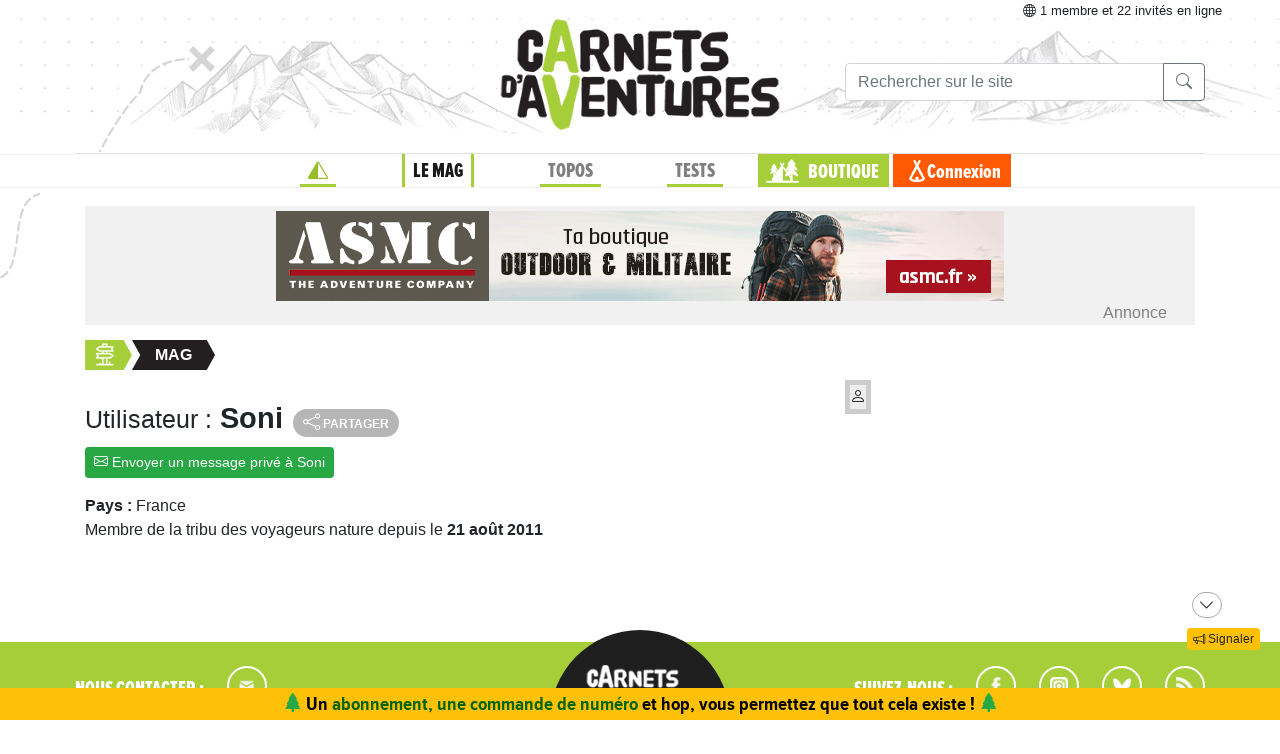

--- FILE ---
content_type: text/html;charset=UTF-8
request_url: https://www.expemag.com/user/show/588efa5ee4b0ec6bb7215519
body_size: 7418
content:



<!DOCTYPE html>

<html lang="fr">
<head>
  
    
    
  

  
  
	

  


  



  

  

  <script type="text/javascript">
    var NTT_URL_ROOT = '',
            NTT_APPLICATION = "mag",
            NTTUserContext=null,
            SCROLLTOP=0, isLoggedIn=false;
    SKIN='ntt2';

  

  
    var STORY_METACONTAINER_ID = STORY_CONTAINER_ID = '0';
  

  


  
  

  </script>

  <link rel="icon" href="/assets/favicon.svg" type="image/svg+xml"/>
<link rel="alternate icon" href="/assets/favicon.ico" type="image/x-icon">
<link rel="apple-touch-icon" href="/assets/apple-touch-icon.png">
<link rel="mask-icon" href="/assets/mask-icon.svg" color="#005500">

  <meta name="viewport" content="width=device-width, initial-scale=1.0">
  <meta http-equiv="Content-Type" content="text/html; charset=UTF-8">
  


  





<meta property="og:image" content="https://www.expemag.com/assets/carnets-d-aventures-cover.jpg"/>
<meta property="og:image:secure_url" content="https://www.expemag.com/assets/carnets-d-aventures-cover.jpg"/>



<meta property="og:site_name" content="Carnets d&#39;Aventures, sports nature et bivouac">
<meta property="fb:app_id" content="3358212237801608">


<meta property="og:locale" content="fr_FR"/>


	
	

	
	

	

	
	
		<meta property="og:description" content="Magazine Carnets d'Aventures, voyage nature, sports nature et bivouac"/>
		<meta name="description" content="Magazine Carnets d'Aventures, voyage nature, sports nature et bivouac"/>
	

	
	
		<meta name="keywords" content="carnets d'aventures, voyage nature, bivouac, voyage, sports nature, voyage à vélo, voyage à pied, trek, voyage en kayak, sans moyen motorisé"/>
	

	

	
		<meta property="og:type" content="website"/>
	

	


	



  <link rel="stylesheet" href="/assets/req-ntt2/req-base-5f594bcd39da812c742ebd4bfe5c0987.css" />

  
    
  


  <title>Magazine Carnets d&#39;Aventures</title>
  
	<meta name="layout" content="/ntt2/master"/>
		
		
	
  
		<link rel="stylesheet" href="/assets/req/req-gallery-f53dc48eff05433a8ef01eab20c7ce82.css" />


</head>
<body>
  <noscript> Attention : JavaScript doit être activé pour un fonctionnement correct de ce site... </noscript>

    <div class="container">
        <div class="flyingBarDocking"></div>
        <div class="flyingBarScrollDocking"></div>
    </div>

  
    



<div class="badge ntt-online d-none d-lg-block d-print-none">



	
	
		<i class="bi-globe"></i> 1 membre
	et 22 invités
 en ligne

	
</div>
  

  
    <img class="truster pull-right" src="/stats/imgTruster/8432459820423711998.png" alt="">
  

  <div class="container-md">
    





	
	













<div class="container-head-page d-print-none">
	<div class="row ntt2-row">
	<div class="col-lg-4 centred">
		</div>
		<div class="col-lg-4 text-center">
			<a class="nav-link" href="/">
				<img src="/assets/ntt2/images/master/logo.png" alt="Logo Carnets d'Aventures">
			</a>
		</div>
		<!-- barre de recherche menu Horizontal -->
		<div class="col-lg-4 text-center d-none d-lg-block">

			
					
	
	
	<div class="ntt2-menu-input-search">
		<form action="/search/search" method="get" accept-charset="UTF-8">

			<input type="hidden" name="app" value="mag">
			

			<div class="input-group">
				<input type="text" class="form-control" placeholder="Rechercher sur le site"
					   aria-label="Recherche" aria-describedby="search-addon1" name="q" value="">
				<div class="input-group-append">
					<button class="btn btn-outline-secondary" type="submit" id="search-addon1"><i class="bi-search" title=""></i></button>
				</div>
			</div>

		</form>

	</div>


			
		</div>
	</div>
</div>















<div class="d-none d-lg-block ntt2-menu-block d-print-none">
</div>
<div class="d-block d-lg-none ntt2-menu-block ntt2-menu-block-h40 d-print-none" >
</div>
<div class="row ntt2-row ntt2-row-menu-top">
<div class="col-lg-12 d-print-none">

	<nav class="navbar navbar-light bg-white navbar-expand-lg ntt2-navbar" >

		<button class="navbar-toggler" type="button" data-toggle="collapse" data-target="#navbarSupportedContent" aria-controls="navbarSupportedContent" aria-expanded="false" aria-label="Toggle navigation">
			<span class="navbar-toggler-icon"></span>
		</button>
		<!-- barre de recherche menu vertical -->
		<div class="text-center d-block d-lg-none ntt2-search-bar">

			
					
	
	
	<div class="ntt2-menu-input-search">
		<form action="/search/search" method="get" accept-charset="UTF-8">

			<input type="hidden" name="app" value="mag">
			

			<div class="input-group">
				<input type="text" class="form-control" placeholder="Rechercher sur le site"
					   aria-label="Recherche" aria-describedby="search-addon2" name="q" value="">
				<div class="input-group-append">
					<button class="btn btn-outline-secondary" type="submit" id="search-addon2"><i class="bi-search" title=""></i></button>
				</div>
			</div>

		</form>

	</div>


			
		</div>
		
	
	
		<a href="/boutique/viewCart" title="Voir le panier" class="ntt2-notification-panier d-block d-lg-none hidden bubbleShop">
			<span class="number"></span>
		</a>
	


		<div class="collapse navbar-collapse ntt2-menu" id="navbarSupportedContent">
			<ul class="navbar-nav mr-auto  mx-md-auto" >


				<!-- Menu Horizontal -->
				<li class="nav-item d-none d-lg-block">
					<a class="nav-link" href="/" title="Accueil"><i class="bi-triangle-half" style="color:#96be29;"></i></a>
				</li>

				<li class="nav-item d-none d-lg-block with-sub active">
					<a class="nav-link" href="/mag" onclick="return !isTouchDevice();">LE MAG</a>
					<div class="ntt2-sous-menu">
						<div class="container pt-4">
							<div class="row ntt2-row">
								<div class="col-lg-8">
									<div class="container">
										<div class="row ntt2-row">
											<div class="col-lg-4"><a class="ntt2-sous-menu-item" href="/mag">Accueil</a></div>
											
	
		
			
			<div class="col-lg-4"><a class="ntt2-sous-menu-item pr-5" href="/article/sommaires">Sommaires</a></div>
		
	
		
			
			<div class="col-lg-4"><a class="ntt2-sous-menu-item pr-5" href="/boutique/list/speciaux">Hors-série</a></div>
		
	
		
			
			<div class="col-lg-4"><a class="ntt2-sous-menu-item pr-5" href="/article/equipe/l-equipe">Équipe</a></div>
		
	
		
			
			<div class="col-lg-4"><a class="ntt2-sous-menu-item pr-5" href="/article/carnets-d-aventures/carnets-d-aventures-en-bref">Le mag en bref !</a></div>
		
	
		
			
			<div class="col-lg-4"><a class="ntt2-sous-menu-item pr-5" href="/mag/view/65f870a8e4b0003fb0225aba">L&#39;aventure des Carnets</a></div>
		
	
	<div class="col-lg-4"><a class="ntt2-sous-menu-item mt-2" href="/article/newsletters">Newsletter</a></div>
	<div class="col-lg-4"><a class="ntt2-sous-menu-item ntt2-app_menu_link mt-2" href="/forum">FORUM</a></div>

										</div>
									</div>
									<div class="container">
										<div class="ntt-black-divider"></div>
										<div class="row ntt2-row">
											<div class="col-lg-12"><span class="ntt2-menu-header-2 text-uppercase">Articles</span></div>
											
	<div class="col-lg-4"><a href="/mag/list?last=true" class="ntt2-sous-menu-item mt-2">Les derniers articles <i class="bi-clock-history small"></i></a></div>
	<div class="col-lg-4"><a href="/mag/list?forSubscribers=true" class="ntt2-sous-menu-item mt-2">Réservé aux abonnés <i class="bi-triangle-half"></i></a></div>

	
		
			
			<div class="col-lg-4"><a class="ntt2-sous-menu-item" href="/article/actualite">Actualités</a></div>
		
	
		
			
			<div class="col-lg-4"><a class="ntt2-sous-menu-item" href="/article/article-technique">Technique et Pratique</a></div>
		
	
		
			
			<div class="col-lg-4"><a class="ntt2-sous-menu-item" href="/article/dossiers">Dossiers</a></div>
		
	
		
			
			<div class="col-lg-4"><a class="ntt2-sous-menu-item" href="/article/billets-et-editos">Billets et éditos</a></div>
		
	
		
			
			<div class="col-lg-4"><a class="ntt2-sous-menu-item" href="/article/livres-et-films">Livres et Films</a></div>
		
	
		
			
			<div class="col-lg-4"><a class="ntt2-sous-menu-item" href="/article/recit">Récits et entretiens</a></div>
		
	
		
			
			<div class="col-lg-4"><a class="ntt2-sous-menu-item" href="/article/topos">Topos / Destinations</a></div>
		
	
		
			
			<div class="col-lg-4"><a class="ntt2-sous-menu-item" href="/article/courriers-des-lecteurs">Courriers des Lecteurs</a></div>
		
	
		
			
			<div class="col-lg-4"><a class="ntt2-sous-menu-item" href="/article/suivi-voyageurs">Suivi voyageurs</a></div>
		
	
		
			
			<div class="col-lg-4"><a class="ntt2-sous-menu-item" href="/article/archives">Archives</a></div>
		
	



										</div>
									</div>
								</div>


								<div class="col-lg-4">
									
										<div class="row ntt2-row ntt2-menu-enkiosque"
											 onclick="location.href='/article/en-kiosque/kiosque-preview';">
											<div class="col-sm">
												
												

													<img src="/media/showThumbnail/6946a9b3e0b1747d3b2e5a13.jpg"
														class="img-fluid"
														 alt="kiosque-preview"/>
												
											</div>
											<div class="col-sm">
												<div class="ntt2-mini-titre">
													N° 82
												</div>

												
												
													<div class="ntt2-mini-sous-titre-fond-vert">
														<div>en kiosque jusqu'au<br> 19 mars</div>
													</div>
												

												
												
													<a href="/mag/view/63ff6463e4b01da5b070290d" class="btn btn-outline-success btn-sm p-1 mt-2">
													<i class="bi-geo-alt"></i>	Le trouver ?
													</a>
												

											</div>
										</div>
									
								</div>
							</div>
						</div>


						<div class="ntt2-sous-menu-pub text-center">
							

	




	
	
		<aside class="">
			<div id="recHaut" class="dadaFrame text-center d-print-none banner">



							<a href="/other/go/supprimator68f9e5e2c9d05e6f200008b4?app=mag" rel="sponsored" class="dadalink" target="_blank" rel="nofollow">
							<img src="/other/view/supprimator68f9e5e2c9d05e6f200008b4?app=mag" alt="pub ASMC"  class="img-responsive dadavisuel "/>
				</a>
			
                <div class="dada-title-bar">
                
                    Annonce
                
                 			<span class="bi-x-lg ntt-icon-control pull-right ntt-dismisser" 
onclick="jQuery(this).closest('aside').remove(); return false;"></span>


		
                </div>
			</div>
		</aside>
	





						</div>
					</div>
				</li>


				<li class="nav-item d-none d-lg-block with-sub ">
					<a class="nav-link" href="/mytrip" onclick="return !isTouchDevice();">TOPOS</a>
					<div class="ntt2-sous-menu">
						<div class="container pt-4">

							<div class="col-lg-8">
								<div class="container">
									<div class="row ntt2-row">
										<div class="col-lg-4">
											<a href="/mytrip">
												<div class="ntt2-sous-menu-item">Accueil Topos</div>
											</a>
										</div>
										
	<div class="col-lg-4">
		<a href="/book/list">
			<div class="ntt2-sous-menu-item">Tous les topos</div>
		</a>
	</div>
	<div class="col-lg-4">
		<a href="/book/searchOnMap">
			<div class="ntt2-sous-menu-item">Chercher sur la carte</div>
		</a>
	</div>
	<div class="col-lg-4">
		<a href="/book/listSelection">
			<div class="ntt2-sous-menu-item">Nos coups de coeur</div>
		</a>
	</div>

	<div class="col-lg-4">
		<a href="/book/listEco">
			<div class="ntt2-sous-menu-item">Approche en mobilité douce</div>
		</a>
	</div>

	<div class="col-lg-4">
		<a href="/book/myBooks">
			<div class="ntt2-sous-menu-item">Créer un topo/récit</div>
		</a>
	</div>
	
		<div class="col-lg-4">
			<a href="/book/tryMytrip" rel="nofollow">
				<div class="ntt2-sous-menu-item text-danger">Voir une démo</div>
			</a>
		</div>
	
	<div class="col-lg-4">
		<a href="/book/myBooks" class="d-block d-md-none">
			<div class="ntt2-sous-menu-item">Mes topos</div>
		</a>
	</div>



									</div>
								</div>
							</div>
							<div class="col-lg-4">
								<div class="div-orange">
									<a href="/book/myBooks">
										<div class="ntt-menu-mytrip-title fhBN">Mes topos</div>
										<div class="ntt-black-divider"></div>
										<div class="ntt-menu-mytrip-intro fhBN">MyTrip permet de préparer un voyage nature<br> ou d'en faire un topo et/ou un compte-rendu.</div>
										
											<div class="ntt-menu-mytrip-cnx-myTrip">
												<span onclick="nttShowLogin(false, false, 'ntt2'); return false;"
														class="ntt2-btn ntt2-btn-black fhPNb" >
													Se connecter à mon espace >>
												</span>
											</div>
										
									</a>
								</div>
							</div>
						</div>
						<div class="ntt2-sous-menu-pub text-center">
							

	




	
	
		<aside class="">
			<div id="recHaut" class="dadaFrame text-center d-print-none banner">



							<a href="/other/go/supprimator68f9e5e2c9d05e6f200008b4?app=mag" rel="sponsored" class="dadalink" target="_blank" rel="nofollow">
							<img src="/other/view/supprimator68f9e5e2c9d05e6f200008b4?app=mag" alt="pub ASMC"  class="img-responsive dadavisuel "/>
				</a>
			
                <div class="dada-title-bar">
                
                    Annonce
                
                 			<span class="bi-x-lg ntt-icon-control pull-right ntt-dismisser" 
onclick="jQuery(this).closest('aside').remove(); return false;"></span>


		
                </div>
			</div>
		</aside>
	





						</div>

					</div>
				</li>
				<li class="nav-item d-none d-lg-block with-sub ">
					<a class="nav-link" href="/review" onclick="return !isTouchDevice();">TESTS</a>
					<div class="ntt2-sous-menu">
						<div class="ntt2-sous-menu-col-2 text-left">
							<span class="ntt2-menu-header">RÉCENTS</span>
							




	
	<a href="/review/fr/view/restrap/race-bar-bag-drop-bar" >
		<div class="ntt2-mini-vignette-menu">
			<div class="ntt2-mini-vignette-menu-categorie">
				
					Test <span class="ntt2-item-review">produit</span>
				
			</div>
			<div class="ntt2-mini-vignette-menu-titre">
				
					<div>
						
							sacoche de guidon
						
					</div>
				

				Restrap Race Bar Bag - Drop Bar
			</div>
			
				<img src="/media/showNano/6970a00007daf676a3c685df.jpg" alt="Race Bar Bag - Drop Bar"/>
			
		</div>
	</a>

	
	<a href="/review/fr/view/rab/veste-cinder-kinetic" >
		<div class="ntt2-mini-vignette-menu">
			<div class="ntt2-mini-vignette-menu-categorie">
				
					Test <span class="ntt2-item-review">produit</span>
				
			</div>
			<div class="ntt2-mini-vignette-menu-titre">
				
					<div>
						
							veste
						
					</div>
				

				RAB Veste Cinder Kinetic
			</div>
			
				<img src="/media/showNano/68d6651c75063a4768656a0c.jpg" alt="Veste Cinder Kinetic"/>
			
		</div>
	</a>

	
	<a href="/reviews/fr/view/quels-batons-de-randonnee-legers-et-pliables-choisir" >
		<div class="ntt2-mini-vignette-menu">
			<div class="ntt2-mini-vignette-menu-categorie">
				
					Test de <span class="ntt2-set-review">gamme</span>
				
			</div>
			<div class="ntt2-mini-vignette-menu-titre">
				

				 Quels bâtons de randonnée légers et pliables choisir ?
			</div>
			
				<img src="/media/showNano/688906abe21e037bce59d98f.jpg" alt="Quels bâtons de randonnée légers et pliables choisir ?"/>
			
		</div>
	</a>



						</div>
						<div class="ntt2-sous-menu-items-1-col ntt2-col-spacer">
							
	<a href="/review">
		<div class="ntt2-sous-menu-item">Tous les tests</div>
	</a>
	<a href="/reviewSet/index">
		<div class="ntt2-sous-menu-item">Les tests de gamme</div>
	</a>
	<a href="/reviewArticles">
		<div class="ntt2-sous-menu-item">Articles techniques</div>
	</a>
	<a href="/brand">
		<div class="ntt2-sous-menu-item">Les marques</div>
	</a>

						</div>
						<div class="ntt2-sous-menu-pub text-center">
							

	




	
	
		<aside class="">
			<div id="recHaut" class="dadaFrame text-center d-print-none banner">



							<a href="/other/go/supprimator68f9e5e2c9d05e6f200008b4?app=mag" rel="sponsored" class="dadalink" target="_blank" rel="nofollow">
							<img src="/other/view/supprimator68f9e5e2c9d05e6f200008b4?app=mag" alt="pub ASMC"  class="img-responsive dadavisuel "/>
				</a>
			
                <div class="dada-title-bar">
                
                    Annonce
                
                 			<span class="bi-x-lg ntt-icon-control pull-right ntt-dismisser" 
onclick="jQuery(this).closest('aside').remove(); return false;"></span>


		
                </div>
			</div>
		</aside>
	





						</div>
					</div>
				</li>
				
				<li class="nav-item ntt2-nav-item ntt2-nav-item-Boutique  d-none d-lg-block ">
					<a class="nav-link pl-5" href="/boutique"> BOUTIQUE</a></li>
				
	
	
		<a href="/boutique/viewCart" title="Voir le panier" class="ntt2-notification-panier d-none d-lg-block hidden bubbleShop">
			<span class="number"></span>
		</a>
	


					<li class="nav-item ntt2-nav-item ntt2-nav-item-Connexion d-none d-lg-block ">
						
							<a href="#" class="nav-link ml-4" onclick="nttShowLogin(false, false, 'ntt2'); return false;"> Connexion</a>
						
					</li>
				



				<!-- Menu Vertical -->
				<li class="nav-item d-block d-lg-none ntt2-li-sm-menu text-uppercase">
					<a class="nav-link" href="/"><span>Accueil</span></a>
				</li>

				
				<li class="nav-item d-block d-lg-none ntt2-li-sm-menu ">
					<a class="nav-link" href="/mag"><span>LE MAG</span></a>
				</li>
				

				
				<li class="nav-item d-block d-lg-none ntt2-li-sm-menu ">
					<a class="nav-link" href="/mytrip"><span>TOPOS</span></a>
				</li>
				

				
				<li class="nav-item d-block d-lg-none ntt2-li-sm-menu ">
					<a class="nav-link" href="/tests"><span>TESTS</span></a>
				</li>
				

				
				

				<li class="nav-item d-block d-lg-none ntt2-nav-item-sm ntt2-nav-item-Boutique-sm">
					<a class="nav-link" href="/boutique"><span>BOUTIQUE</span></a>
				</li>

				<li class="nav-item d-block d-lg-none ntt2-nav-item-sm ntt2-nav-item-Connexion-sm ">
					
						<a href="#" class="nav-link" onclick="nttShowLogin(false, false, 'ntt2'); return false;"><span>Connexion</span></a>
					
				</li>
				
				

				<li class="nav-item d-block d-lg-none ntt2-li-sm-menu"><a class="" href="/mag/view/63ff6463e4b01da5b070290d"><i class="bi-pin-angle"></i> <span>Où trouver le mag ?</span></a></li>


				

				

			</ul>

		</div>

	</nav>

</div>
</div>





<div class="row">
    <div id="ntt-message-content" class="col-sm-12 col-md-8 col-lg-4 col-xl-4" style="display: none;"></div>
</div>








<div id="nttModalDialog"></div>

<div id="nttModal" class="modal fade" tabindex="-1" role="dialog"> 
	<div class="modal-dialog modal-xl" role="document">
		<div id="nttModalContent" class="modal-content">
		</div>
	</div>
</div>


    
        <div class="dada-sub-menu">
            




	
	
		<aside class="">
			<div id="recHaut" class="dadaFrame text-center d-print-none banner">



							<a href="/other/go/supprimator68f9e5e2c9d05e6f200008b4?app=mag" rel="sponsored" class="dadalink" target="_blank" rel="nofollow">
							<img src="/other/view/supprimator68f9e5e2c9d05e6f200008b4?app=mag" alt="pub ASMC"  class="img-responsive dadavisuel "/>
				</a>
			
                <div class="dada-title-bar">
                
                    Annonce
                
                 			<span class="bi-x-lg ntt-icon-control pull-right ntt-dismisser" 
onclick="jQuery(this).closest('aside').remove(); return false;"></span>


		
                </div>
			</div>
		</aside>
	



        </div>
    




<div class="row ntt2-fil-ariane d-print-none">
	<div class="col-12 text-left font-weight-bold ">
		<a href="/">
			<div class="ntt2-fil-ariane-start">

			</div>
			<div class="ntt2-fil-ariane-text ariane-start-text">
				<span class="">Accueil</span>
			</div>
		</a>
		<span class="ariane-sep"></span>

		<div class="ntt2-fil-ariane-arriere active"></div>
		<div class="ntt2-fil-ariane-text active">
			
				<a href="/mag">
					<span class="">Mag</span>
				</a>
			

		</div>
		<div class="ntt2-fil-ariane-avant active"></div>

		
			







		

	</div>
</div>

	








<div class="row">
	<div id="flash-message" class="flash-message col-md-12">
		
	</div>
</div>




    


		












<div class="row">
	<div class="col-sm-8">


		<h1><small>Utilisateur :</small> Soni

		



    <button type="button" class="ntt2-btn-social-round ntt2-btn-social-gray img-social-share-round-1"
    onclick="jQuery(&#39;#nttShareuser&#39;).toggleClass(&#39;hidden&#39;).find(&#39;input&#39;).focus().select();return false;" title="Partager cette page via une url simple ou via fb/twitter">
        <i class="bi-share "></i>
        
        
            <span>partager</span>
        
    </button>


            

		</h1>



		
			








<div id="nttShareuser" class="hidden ntt-sharer">
    <div class="input-group">
        <input type="text" class="form-control ntt-share-url" onclick="jQuery(this).focus().select();" readonly
               value="https://www.expemag.com/tribe/Soni" />
        <span class="input-group-btn">
            <button class="btn btn-light" onclick="jQuery('#nttShareuser').addClass('hidden'); return false;">
                <span class="glyphicon glyphicon-remove"></span>
            </button>
        </span>
    </div>
    <p class="text-info ntt-padding-10">
        Copier le lien ci-dessus (ctrl+c) et partagez-le où bon vous semble. Ou cliquez sur les liens de partage (fb/twitter)
        <a href="https://www.facebook.com/sharer/sharer.php?u=https%3A%2F%2Fwww.expemag.com%2Ftribe%2FSoni" target="_blank" >
            <img src="/assets/fb-20.png" title="partager sur Facebook" width="20" height="20" class="ntt-margin-5" alt="share fb"/>
        </a>
        <a href="https://twitter.com/share?source=tweetbutton&text=Soni&url=https%3A%2F%2Fwww.expemag.com%2Ftribe%2FSoni" target="_blank">
            <img src="/assets/X_icon-20.png" title="partager via Twitter" width="20" height="20" class="ntt-margin-5" alt="share twitter"/>
        </a>
        
    </p>

</div>
		
		
			
				<p>
					<a href="#" class="btn btn-success btn-sm ntt-sendMP-button" data-uid="588efa5ee4b0ec6bb7215519">
						<i class="bi-envelope"></i> Envoyer un message privé à Soni
					</a>
				</p>
			
		
		
		
		
		
		
		

		
			
			<strong>Pays :</strong> France<br/>
			

			


			Membre de la tribu des voyageurs nature depuis le <strong id="memberSince">21 août 2011</strong>
			
			<br/>
		

		
		

	</div>

	<div class="col-sm-4">
		<div class="ntt-avatar square210" >
			<div class='avatar-img' title="">
				
					
						<i class="bi-person ntt-avatar" title="Vous pouvez suggérer à ce membre de choisir un avatar"></i>

					
				
			</div>
		</div>
	</div>
	<div class="col-md-12">

		

		



		
	</div>

</div>

	<div id="blueimp-gallery" class="blueimp-gallery blueimp-gallery-controls" data-title-property="title">
	<div class="slides"></div>
	<h3 class="title"></h3>
	<a class="prev">‹</a>
	<a class="next">›</a>
	<a class="close">×</a>
	<a class="play-pause"></a>

	<div class="blueimp-morecontrols-container"></div>
</div>





		
	
  </div>

  <div class="report-button-sticky d-print-none d-none d-sm-block">
	<div class="">
		<div id="gototop" class="up-down-btn position-relative"><a href="#" class="stretched-link"
							 onclick="jQuery('html, body').animate({ scrollTop: 0 }, 'fast'); return false"
							 title="Aller en haut de la page">
			<i class="bi-chevron-up"></i></a>
		</div>
		<div id="gotobottom" class="up-down-btn position-relative"><a href="#" class="stretched-link"
								onclick="jQuery('html, body').animate({ scrollTop: jQuery(document).height() }, 'fast'); return false;"
								title="Aller tout en bas de la page">
			<i class="bi-chevron-down"></i></a>
		</div>
	</div>
	<button class="btn btn-warning btn-xs ntt-report-action ntt-up-margin-5" title="Signaler un bug ou un problème (abus, spam, propos injurieux, autre...),
 proposer une suggestion d'amélioration..."><i class="bi-megaphone"></i><span class="hidden-xs"> Signaler</span></button>
</div>


  


<div class="ntt2-footer-container-green d-print-none">
	<div class="container">

		<!-- Menu Horizontal -->
		<div class="row ntt2-row pt-4">
			<div class="col-4 col-lg-5  text-left">
				<span class="d-none d-lg-inline-block align-top mt-2 text-uppercase">Nous contacter :</span>
				<a href="#" class="ntt-contact-action" onclick="return false;" title="Nous contacter">
					<div class="ntt2-footer-button ntt2-footer-button-mail"></div></a>
			</div>
			<div class="d-none col-lg-2  d-lg-block">
				<a href="/">
					<div class="ntt2-footer-container-logo-lg">
						<img src="/assets/ntt2/images/master/logo-blanc.png" alt="Carnets d'Aventures" class="logo_small_white" >
					</div>
				</a>
			</div>
			<div class="col-8 col-lg-5 text-right">
				<span class="d-none d-xl-inline-block align-top mt-2">SUIVEZ-NOUS :</span>
				<a href="https://www.facebook.com/carnetsdav/"  title="Le mag sur FB"><span class="ntt2-footer-button ntt2-footer-button-facebook"></span> </a>
				<a href="https://www.instagram.com/carnetsdav/"  title="Instagram"><span class="ntt2-footer-button ntt2-footer-button-instagram"></span> </a>
				<a href="https://bsky.app/profile/carnetsdaventures.bsky.social"  title="Bluesky"><span class="ntt2-footer-button ntt2-footer-button-bluesky"></span></a>

				<a href="/mag/syndication" title="flux rss"><span class="ntt2-footer-button ntt2-footer-button-rss"></span></a>

			</div>
		</div>


		


	</div>
</div>

<div class="ntt2-footer-container-black d-print-none">


	<div class="container">
		<div class="row ntt2-row align-middle">

			<div class="col-4">
				<div class="ntt2-footer-div-menu">
					<a href="/article/carnets-d-aventures/carnets-d-aventures-en-bref">LE MAG</a>
				</div>
				<div class="ntt2-footer-div-menu">
					<a href="/mag">ARTICLES</a>
				</div>

				<div class="ntt2-footer-div-menu">
					<a href="/tests">TESTS</a>
				</div>
			</div>
			<div class="col-4 text-center">
				<div class="ntt2-footer-div-menu">
					<a href="/mytrip">CARNETS</a>
				</div>
				<div class="ntt2-footer-div-menu">
					<a href="/forum">FORUM</a>
				</div>
				<div class="ntt2-footer-div-menu">
					<a href="/boutique">BOUTIQUE</a>
				</div>
			</div>

			<div class="col-4 text-right">
				<div class="ntt2-footer-div-menu">
					<a href="/article/equipe/l-equipe">L'EQUIPE</a>
				</div>
				<div class="ntt2-footer-div-menu">
					<a href="/informations" title="Informations autour du magazine Carnets d'Aventures et du site expemag.com">INFOS SITE</a>
				</div>

				
				<div class="ntt2-footer-div-menu">
					<a href="/article/carnets-d-aventures/rgpd-reglement-general-sur-la-protection-des-donnees" title="Règlement général sur la protection des données">RGPD</a>
				</div>
			</div>



			



			
			<div class="col-lg-12 text-center">

				<button class="ntt2-footer-button-return-top" onclick="jQuery('html, body').animate({ scrollTop: 0 }, 'fast')"></button>
				<div style=" width:50px; margin-top:40px;"></div>
				<div class="ntt2-footer-div-menu ntt2-footer-text-gray">
					© 2004 - 2026    <span class="ntt-tab">CARNETS D’AVENTURES</span>
				</div>
			</div>
		</div>
	</div>





</div>

<div class="ntt2-footer-div-menu ntt2-footer-text-gray d-none d-print-block">
	© 2004 - 2026    <span class="ntt-tab">Magazine CARNETS D’AVENTURES - expemag.com</span>
</div>

  
    <div class="fixed-bottom">
      
      




	
	
		<aside class="">
			<div id="recBasSticky" class=" text-center d-print-none banner">



				<div id="sticky26" class="bg-warning pt-1 pb-1"></div>
<script>
const nstcklnk=document.getElementById('sticky26');
let nstick=0;
const nstickmessages=["<h4><a href='/boutique/?tag=sticky26'  class='stretched-link'><i class='bi-heart-fill text-danger'></i></a> Vous aimez ce site ? Vous aimez le magazine ? <i class='bi-heart-fill text-danger'></i></h4>",
"<h4><i class='bi-tree-fill text-success'></i>  Un  <a href='/boutique/?tag=sticky26'  class='stretched-link'>abonnement, une commande de numéro</a> et hop, vous permettez que tout cela existe  ! <i class='bi-tree-fill text-success'></i></h4>"];
nstcklnk.innerHTML=nstickmessages[0];
setInterval(function(){
nstick++; 
nstcklnk.innerHTML=nstickmessages[nstick%2];
}
, 4000);
</script>
                <div class="dada-title-bar">
                
                
                </div>
			</div>
		</aside>
	



    </div>
  


  <script type="text/javascript" src="/assets/req-ntt2/req-base-1b3e7e716dc006f2cd3317ca67c5621a.js" ></script>

  
    <script type="text/javascript" src="/assets/shop/shop-base-ca658e418e7dc5c57bdd69af52c0ed80.js" ></script>
  



  
		<script type="text/javascript" src="/assets/req/req-gallery-b8c75a0f3b3551e5b0303867ca8d3f83.js" ></script>








	
	

	
	<script type="text/javascript">
		jQuery.getJSON("/schema", function( data ) {
			jQuery( "<script/>", {
				"type": "application/ld+json",
				"html": JSON.stringify(data)
			}).appendTo( "head" );
		});
	</script>
	

</body>
</html>

--- FILE ---
content_type: text/css;charset=UTF-8
request_url: https://www.expemag.com/assets/req/req-gallery-f53dc48eff05433a8ef01eab20c7ce82.css
body_size: 1995
content:
@charset "UTF-8";.blueimp-gallery,.blueimp-gallery>.slides>.slide>.slide-content{position:absolute;top:0;right:0;bottom:0;left:0;-moz-backface-visibility:hidden}.blueimp-gallery>.slides>.slide>.slide-content{margin:auto;width:auto;height:auto;max-width:100%;max-height:100%;opacity:1}.blueimp-gallery{position:fixed;z-index:999999;overflow:hidden;background:#000;background:rgba(0,0,0,.9);opacity:0;display:none;direction:ltr;-ms-touch-action:none;touch-action:none}.blueimp-gallery-carousel{position:relative;z-index:auto;margin:1em auto;padding-bottom:56.25%;box-shadow:0 0 10px #000;-ms-touch-action:pan-y;touch-action:pan-y}.blueimp-gallery-display{display:block;opacity:1}.blueimp-gallery>.slides{position:relative;height:100%;overflow:hidden}.blueimp-gallery-carousel>.slides{position:absolute}.blueimp-gallery>.slides>.slide{position:relative;float:left;height:100%;text-align:center;-webkit-transition-timing-function:cubic-bezier(.645,.045,.355,1);-moz-transition-timing-function:cubic-bezier(.645,.045,.355,1);-ms-transition-timing-function:cubic-bezier(.645,.045,.355,1);-o-transition-timing-function:cubic-bezier(.645,.045,.355,1);transition-timing-function:cubic-bezier(.645,.045,.355,1)}.blueimp-gallery,.blueimp-gallery>.slides>.slide>.slide-content{-webkit-transition:opacity .5s linear;-moz-transition:opacity .5s linear;-ms-transition:opacity .5s linear;-o-transition:opacity .5s linear;transition:opacity .5s linear}.blueimp-gallery>.slides>.slide-loading{background:url(../Gallery-2.17.0/img/loading-05992d3434d3589b38a3a5431842d38f.gif) center no-repeat;background-size:64px 64px}.blueimp-gallery>.slides>.slide-loading>.slide-content{opacity:0}.blueimp-gallery>.slides>.slide-error{background:url(../Gallery-2.17.0/img/error-90901890fbf9b379405f47a23313e63b.png) center no-repeat}.blueimp-gallery>.slides>.slide-error>.slide-content{display:none}.blueimp-gallery>.next,.blueimp-gallery>.prev{position:absolute;top:50%;left:15px;width:40px;height:40px;margin-top:-23px;font-family:"Helvetica Neue",Helvetica,Arial,sans-serif;font-size:60px;font-weight:100;line-height:30px;color:#fff;text-decoration:none;text-shadow:0 0 2px #000;text-align:center;background:#222;background:rgba(0,0,0,.5);-webkit-box-sizing:content-box;-moz-box-sizing:content-box;box-sizing:content-box;border:3px solid #fff;-webkit-border-radius:23px;-moz-border-radius:23px;border-radius:23px;opacity:.5;cursor:pointer;display:none}.blueimp-gallery>.next{left:auto;right:15px}.blueimp-gallery>.close,.blueimp-gallery>.title{position:absolute;top:15px;left:15px;margin:0 40px 0 0;font-size:20px;line-height:30px;color:#fff;text-shadow:0 0 2px #000;opacity:.8;display:none}.blueimp-gallery>.close{padding:15px;right:15px;left:auto;margin:-15px;font-size:30px;text-decoration:none;cursor:pointer}.blueimp-gallery>.play-pause{position:absolute;right:15px;bottom:15px;width:15px;height:15px;background:url(../Gallery-2.17.0/img/play-pause-a012413b54276e2eefd145c7aec60f93.png) 0 0 no-repeat;cursor:pointer;opacity:.5;display:none}.blueimp-gallery-playing>.play-pause{background-position:-15px 0}.blueimp-gallery>.close:hover,.blueimp-gallery>.next:hover,.blueimp-gallery>.play-pause:hover,.blueimp-gallery>.prev:hover,.blueimp-gallery>.title:hover{color:#fff;opacity:1}.blueimp-gallery-controls>.close,.blueimp-gallery-controls>.next,.blueimp-gallery-controls>.play-pause,.blueimp-gallery-controls>.prev,.blueimp-gallery-controls>.title{display:block;-webkit-transform:translateZ(0);-moz-transform:translateZ(0);-ms-transform:translateZ(0);-o-transform:translateZ(0);transform:translateZ(0)}.blueimp-gallery-left>.prev,.blueimp-gallery-right>.next,.blueimp-gallery-single>.next,.blueimp-gallery-single>.play-pause,.blueimp-gallery-single>.prev{display:none}.blueimp-gallery>.close,.blueimp-gallery>.next,.blueimp-gallery>.play-pause,.blueimp-gallery>.prev,.blueimp-gallery>.slides>.slide>.slide-content{-webkit-user-select:none;-khtml-user-select:none;-moz-user-select:none;-ms-user-select:none;user-select:none}body:last-child .blueimp-gallery>.slides>.slide-error{background-image:url(../Gallery-2.17.0/img/error-19ee6b7e6642d75d6144b0c8209c93d6.svg)}body:last-child .blueimp-gallery>.play-pause{width:20px;height:20px;background-size:40px 20px;background-image:url(../Gallery-2.17.0/img/play-pause-21dfa3149b274acb9c1819d342a6a169.svg)}body:last-child .blueimp-gallery-playing>.play-pause{background-position:-20px 0}.blueimp-gallery>.indicator{position:absolute;top:auto;right:15px;bottom:15px;left:15px;margin:0 40px;padding:0;list-style:none;text-align:center;line-height:10px;display:none}.blueimp-gallery>.indicator>li{display:inline-block;width:9px;height:9px;margin:6px 3px 0 3px;-webkit-box-sizing:content-box;-moz-box-sizing:content-box;box-sizing:content-box;border:1px solid transparent;background:#ccc;background:rgba(255,255,255,.25) center no-repeat;border-radius:5px;box-shadow:0 0 2px #000;opacity:.5;cursor:pointer}.blueimp-gallery>.indicator>.active,.blueimp-gallery>.indicator>li:hover{background-color:#fff;border-color:#fff;opacity:1}.blueimp-gallery-controls>.indicator{display:block;-webkit-transform:translateZ(0);-moz-transform:translateZ(0);-ms-transform:translateZ(0);-o-transform:translateZ(0);transform:translateZ(0)}.blueimp-gallery-single>.indicator{display:none}.blueimp-gallery>.indicator{-webkit-user-select:none;-khtml-user-select:none;-moz-user-select:none;-ms-user-select:none;user-select:none}.blueimp-gallery>.slides>.slide>.video-content>img{position:absolute;top:0;right:0;bottom:0;left:0;margin:auto;width:auto;height:auto;max-width:100%;max-height:100%;-moz-backface-visibility:hidden}.blueimp-gallery>.slides>.slide>.video-content>video{position:absolute;top:0;left:0;width:100%;height:100%}.blueimp-gallery>.slides>.slide>.video-content>iframe{position:absolute;top:100%;left:0;width:100%;height:100%;border:none}.blueimp-gallery>.slides>.slide>.video-playing>iframe{top:0}.blueimp-gallery>.slides>.slide>.video-content>a{position:absolute;top:50%;right:0;left:0;margin:-64px auto 0;width:128px;height:128px;background:url(../Gallery-2.17.0/img/video-play-288308b2037f409d293916c7a3913f20.png) center no-repeat;opacity:.8;cursor:pointer}.blueimp-gallery>.slides>.slide>.video-content>a:hover{opacity:1}.blueimp-gallery>.slides>.slide>.video-playing>a,.blueimp-gallery>.slides>.slide>.video-playing>img{display:none}.blueimp-gallery>.slides>.slide>.video-content>video{display:none}.blueimp-gallery>.slides>.slide>.video-playing>video{display:block}.blueimp-gallery>.slides>.slide>.video-loading>a{background:url(../Gallery-2.17.0/img/loading-05992d3434d3589b38a3a5431842d38f.gif) center no-repeat;background-size:64px 64px}body:last-child .blueimp-gallery>.slides>.slide>.video-content:not(.video-loading)>a{background-image:url(../Gallery-2.17.0/img/video-play-9b737958b1644b46b23904e53afcac50.svg)}.jQueryMosaic {width: 100%;float: left;-webkit-box-sizing: border-box;-moz-box-sizing: border-box;box-sizing: border-box;overflow: hidden;}.jQueryMosaic > div,.jQueryMosaic > a,.jQueryMosaic > img,.jQueryMosaic > video {float: left;}.jQueryMosaic > .item {position: relative;}.jQueryMosaic > .item.withImage {background-size: cover;}.jQueryMosaic > .item > .overlay {opacity: 0;position: absolute;left: 0px; right: 0px; top: 0px; bottom: 0px;transition: opacity .2s ease-in-out;-moz-transition: opacity .2s ease-in-out;-webkit-transition: opacity .2s ease-in-out;}.jQueryMosaic > .item:hover > .overlay {opacity: 1;}.jQueryMosaic > .item > .overlay > .texts {position: absolute;left: 0px; right: 0px; bottom: 0px;padding: 15pt;background: rgba(0, 0, 0, 0.2);color: #fff;}.jQueryMosaic > .item > .overlay > .texts h1,.jQueryMosaic > .item > .overlay > .texts h2 {margin: 0;line-height: 1.3em;}.jQueryMosaic > .item > .overlay > .texts h1 {font-size: 17pt;}.jQueryMosaic > .item > .overlay > .texts h2 {font-size: 13pt;}.nttImageGroup > .item > .overlay {cursor: pointer;opacity: 0.8;position: relative;}.nttImageGroup > .item > .overlay > .texts{padding: 3px 10px;font-size: 0.8em;}@media (min-width: 1000px) {.nttImageGroup > .item:hover > .overlay > .texts{height: auto;font-size: 1em;}.nttImageGroup > .item > .overlay > .texts{overflow: hidden;text-overflow: ellipsis;height: 25px;}}@media (max-width: 999px) {.nttImageGroup > .item > .overlay {opacity: 1;height: auto;position: relative;}.nttImageGroup > .item > .overlay > .texts{height: auto;font-size: 1em;}.jQueryMosaic > .item > .overlay > .texts{position: relative;}.item.withImage{height: auto !important;}}.blueimp-gallery>.close, .blueimp-gallery>.title {max-height: 10%;overflow: auto;}.jQueryMosaic a>img{width: 100%;}

--- FILE ---
content_type: text/javascript;charset=UTF-8
request_url: https://www.expemag.com/assets/shop/shop-base-ca658e418e7dc5c57bdd69af52c0ed80.js
body_size: 3505
content:
//# sourceMappingURL=shop-base.js.map
var process=process||{env:{NODE_ENV:"development"}};function nttConnectForm(a,b,c){$(a).each(function(){var d=$(this).attr("action");$(this).find("input, textarea, select").each(function(){"text"===$(this).attr("type")||$(this).is("TEXTAREA")?nttConnectTextArea($(this),null,d,b,c):nttConnectRadioCheckboxOrSelect($(this),d,b,c)})})}
function nttConnectRadioCheckboxOrSelect(a,b,c,d){"true"!==a.attr("data-nttconnected")&&(a.attr("data-nttconnected","true"),a.change(function(h){h=nttSerialize(a);var f=[],g=[];c&&f.push(c);a.data("donefn")&&f.push(a.data("donefn"));a.attr("data-donefn")&&f.push(window[a.attr("data-donefn")]);d&&g.push(d);a.data("failfn")&&g.push(a.data("failfn"));$.ajax({url:b,data:h,type:"POST"}).done(f).fail(g)}))}function nttGetFormElements(a){return $(a).find("select, input, textarea")}
function nttSerializeSet(a,b){a=nttGetFormElements(a).serialize();b&&(a=a&&0<a.length?a+"&"+b:b);return a}function nttSerializeForm(a){a=$(a);var b=a.serializeArray();b=jQuery.grep(b,function(c){return"_"!==c.name[0]});b=$.param(b);a.find("input[type=checkbox]:not(:checked)").each(function(){var c=$(this).attr("name");c&&"_"!==c[0]&&(b+="&"+c+"=false")});return b}function nttSerialize(a){var b=a.serialize();if(""===b||null==b)b=a.attr("name")+"=false";return b}
function nttConnectTextArea(a,b,c,d,h){if("true"!==a.attr("data-nttconnected")&&(null!=b||void 0!==a.attr("name"))){var f=a.sceditor?a.sceditor("instance"):void 0;a.attr("data-nttconnected","true");var g=f||a,n=a.attr("name")||"text",k=g.val();b=b||"noid";var l=null;a.bind("change blur",function(m){m=g.val();clearTimeout(l);l=null;if(f){var e=bbcodeImgTagRemover(m,"*** Images externes non autoris\u00e9es utilisez le bouton 'ajouter photos' ***",function(){displayNTTWarning("Images externes non autoris\u00e9es utilisez le bouton 'ajouter image'")});
e&&(g.val(e),m=e)}e=[];d&&e.push(d);a.data("donefn")&&e.push(a.data("donefn"));if(c&&m!==k){nttClearMessage();var u=k;k=m;var p={textId:b};p[n]=m;$.ajax({url:c,type:"POST",data:p}).done(e).fail(function(q,r,t){k=u;h&&h(q,r,t);a.data("failfn")&&a.data("failfn")(q,r,t)})}});g.bind("keyup nodechanged blur",function(m){var e=2E3;if("scewysblur"===m.type||"blur"===m.type)e=1;clearTimeout(l);l=setTimeout(function(){k!==g.val()&&a.trigger("change")},e)})}}
function nttTransformEnhancedTextArea(a,b){var c=$(a);let d=c.attr("data-editor");c="true"===c.attr("data-inline-edition");if("cke"===d)return nttTransformXHTMLTextArea(a,"ckeditor",c);b=b||{};return nttTransformBBTextArea(a,b.adaptHeight,b.toolbar,b.forbiddenTags,b.forbiddenTagPolicy)}var _bbStylesRemoved={};function removeBBStylesFromScEditor(a){a=a||["font","size","img","color"];for(var b in a)_bbStylesRemoved[a[b]]||($.sceditor.formats.bbcode.remove(a[b]),_bbStylesRemoved[a[b]]=!0)}
function bbcodeTagRemover(a,b,c,d){c=c||"";if(a){b=b||["color","font","size","img"];for(var h=b.length,f=0;f<h;f++)if("img"===b[f]){var g=bbcodeImgTagRemover(a,c,d);g&&(a=g)}else a=a.replace(new RegExp("\\[/?"+b[f]+'=?[a-zA-A-0-9#/?.:$*+"_&;!%{},-]*\\]',"gi"),c)}return a}function bbcodeContains(a,b){b=b||["font","size","img","color"];if(a)for(var c in b){var d=b[c];d&&"["!==d[0]&&(d="["+d);if(0<=a.indexOf(d))return!0}return!1}
function bbcodeImgTagRemover(a,b,c){return a&&(b=a.replace(/(\[url.*])?\[img.*\[\/img](.*\[\/url])?/gi,b||""),a=b!==a,c&&a&&c(),a)?b:null}
function nttTransformBBTextArea(a,b,c,d,h){var f=$(a||"textarea.bbarea");c=c||"bold,italic,underline,strike,link\t|left,center,right,justify|bulletlist,orderedlist,table|emoticon|source|maximize";var g;f.each(function(n){var k=$(this);n=b||k.hasClass("ntt-adapt-to-content");if(d){if(10===h)k.val(bbcodeTagRemover(k.val(),d,""));else if(1===h&&bbcodeContains(k.val(),d)||2===h){var l="Clean bbcode";1===h&&(l="Contient du bbcode d\u00e9conseill\u00e9, nettoyer ?");l=$('<a href="#" class="btn btn-xs btn-danger" style="color: white;"><span class="glyphicon glyphicon-warning-sign"></span> '+
l+"</a>").click(function(){var m=k.sceditor?k.sceditor("instance"):k,e=bbcodeTagRemover(m.val(),d);m.val(e);f.val(e);k.change();$(this).remove();return!1});k.before(l)}l=[];for(el in d)"img"!==d[el]&&l.push(d[el]);removeBBStylesFromScEditor(l)}l=120;k.attr("rows")&&(l=35+20*parseInt(k.attr("rows")));n&&(l=nttAdaptHeight($(this),l));g=$(this).sceditor({format:"bbcode",plugins:"undo",style:NTT_URL_ROOT+"/assets/"+BBCODE_DIR+"/minified/themes/content/default.min.css",emoticonsRoot:NTT_URL_ROOT+"/assets/",
toolbar:c,locale:"fr",autoExpand:n,autoUpdate:!0,enablePasteFiltering:!0,width:"100%",resizeWidth:!1,height:l});k.sceditor("instance").bind("pasteraw",function(m){if(m.detail){var e=m.detail.html;e&&(e=e.trim(),e.match(/^<b [^>]*font-weight:normal[^>]*>/)&&e.match(/<\/b>$/)&&(e=e.replace(/^<b [^>]*font-weight:normal[^>]*>/,""),e=e.replace(/<\/b>$/,"")),m.detail.html=e)}})});return g}
function nttDestroyBB(a){a.find("textarea.bbarea").each(function(b,c){"undefined"!==typeof c.sceditor&&(b=c.sceditor("instance"))&&b.destroy&&b.destroy()})}function nttAdaptHeight(a,b){var c=a.prop("scrollHeight");b&&c<b&&(c=b);a.height(c);return c}
function nttTransformXHTMLTextArea(a,b,c){a=a||"textarea.htmlarea";c=c||!1;if("sceditor"===(b||"ckeditor"))return $(a).sceditor({format:"xhtml",plugins:"undo",style:NTT_URL_ROOT+"/assets/"+BBCODE_DIR+"/minified/themes/content/default.min.css",emoticonsRoot:NTT_URL_ROOT+"/assets/",locale:"fr",enablePasteFiltering:!0,width:"95%",height:200});$(a).each(function(){var d,h=$(this).attr("id"),f="#"+h,g={customConfig:"/assets/ntt-ckconfig.js",language:"fr"};var n=c?CKEDITOR.inline(h,g):CKEDITOR.replace(h,
g);var k=function(){$(f).val(n.getData());$(f).blur()};n.on("blur",k);n.on("key",function(){clearTimeout(d);d=setTimeout(k,2E3)})})}function nttFilledTextarea(a){var b="";$("textarea[id^="+a+"]").each(function(){b+=$(this).val()});return 0<b.length}function nttTimedSubmit(a,b,c){b&&$(b).html('<div class="spinner-border" role="status"></div>');setTimeout(function(){$(a).submit()},c||1E3)}function nttIsChecked(a){return $("input[name="+a+"]").is(":checked")}
function nttAllChecked(a,b){var c,d=!0,h=!0,f=0,g=0;for(c in a)f++,d=d&&nttIsChecked(a[c]);for(c in b)g++,h=h&&!nttIsChecked(b[c]);return 0===g+f?!1:d&&h}
function nttScrollingAware(){var a=$(window),b=function(){0===$('input[name="scrollTop"]').length&&$("form").append('<input type="hidden" name="scrollTop" value="'+SCROLLTOP+'"/>');a.scroll(function(){$('input[name="scrollTop"]').val(Math.round(a.scrollTop()))})};0<SCROLLTOP?$("html, body").animate({scrollTop:SCROLLTOP},{duration:"fast",complete:b}):b()}
function nttGoneChecker(a){let b=$("#gone"),c=$("#published");0<b.length&&0<c.length&&(a&&"gone"===a.id?b.is(":checked")&&c.is(":checked")&&(alert("L'\u00e9l\u00e9m\u00e9nt est p\u00e9rim\u00e9, je d\u00e9coche donc ''publi\u00e9''"),c.prop("checked",!1)):c.is(":checked")?(b.is(":checked")&&alert("L'\u00e9l\u00e9m\u00e9nt n'est pas p\u00e9rim\u00e9 puisque il est publi\u00e9, je d\u00e9coche donc ''p\u00e9rim\u00e9''"),b.prop("checked",!1)):b.is(":checked")||confirm("Est-ce que cet \u00e9l\u00e9m\u00e9nt est p\u00e9rim\u00e9, dans ce cas je vais mettre gone \u00e0 true")&&
b.prop("checked",!0))}function nttToggleCheckBox(a){a=$(a);a.prop("checked",!a.is(":checked"))}function nttToggleBooleanInputVal(a){a=$(a);"true"===a.val()?a.val("false"):a.val("true")}process=process||{env:{NODE_ENV:"development"}};
function nttAddToCart(a,b,c,d,h,f,g){$.ajax({url:NTT_URL_ROOT+"/boutique/addToCart",type:"POST",data:nttSerializeSet(b,"id="+c+"&oid="+d+"&useView="+h+"&boo="+g)}).done(function(n){updateCart(n);displayFormattedNTTMsg(n.message||"Ajout\u00e9 au panier",0,200,!0);a.addClass("added");f&&a.fadeOut()}).fail(nttDisplayAjaxError)}
function updateCart(a){if(a){if(a.html){var b=$(".cart-content"),c=b.closest(".panel").removeClass("hidden");0<a.productNumber?c.addClass("cart-filled"):c.removeClass("cart-filled");b.fadeOut(100,function(){b.html(a.html).fadeIn(500)})}var d=$(".bubbleShop");0<a.productNumber?(d.find(".number").text(a.productNumber),d.removeClass("hidden"),d.addClass("justfilled"),setTimeout(function(){d.removeClass("justfilled")},1E3)):(d.addClass("hidden"),d.removeClass("justfilled"))}}
function paypalToServer(a){nttLog("PPtS "+a)};